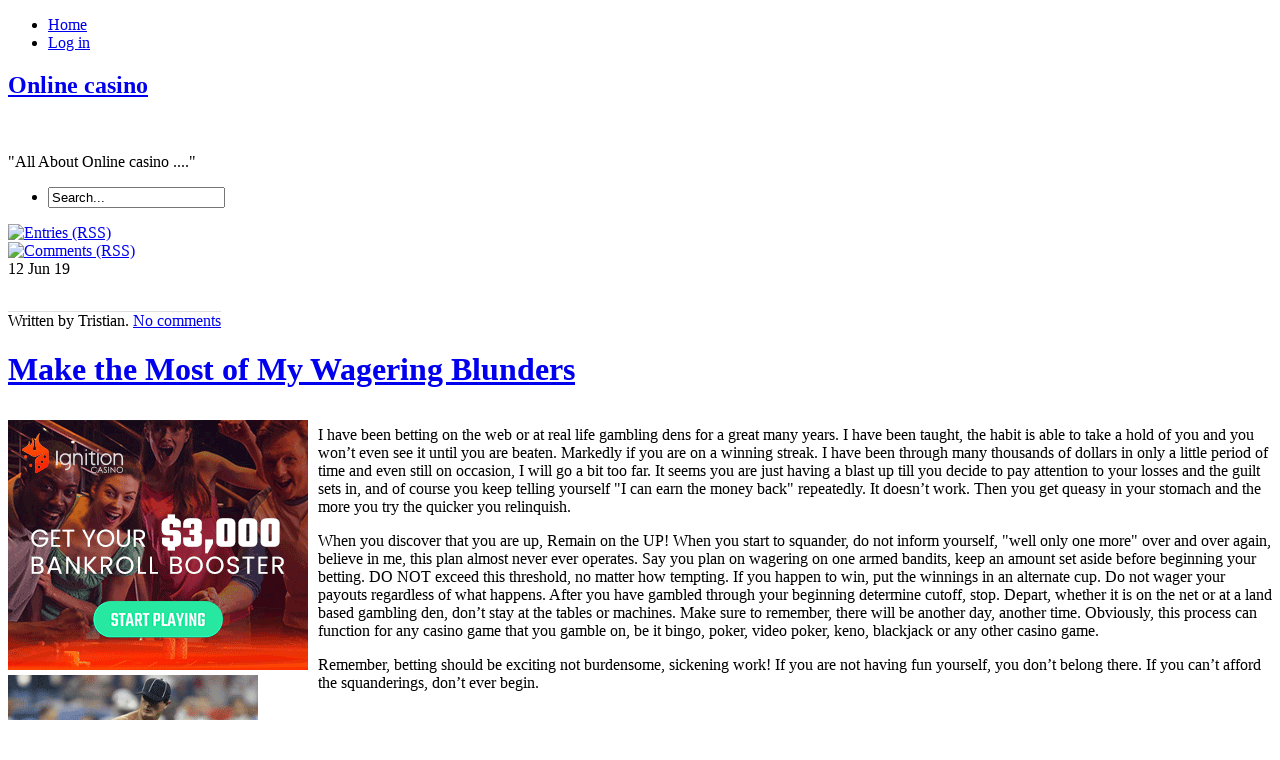

--- FILE ---
content_type: text/html; charset=UTF-8
request_url: http://gp68.com/2019/06/12/make-the-most-of-my-wagering-blunders/
body_size: 33557
content:
<!DOCTYPE html PUBLIC "-//W3C//DTD XHTML 1.0 Transitional//EN" "http://www.w3.org/TR/xhtml1/DTD/xhtml1-transitional.dtd">
<html xmlns="http://www.w3.org/1999/xhtml" xml:lang="en" lang="en">
  <head>
    <meta http-equiv="Content-Type" content="text/html; charset=UTF-8"  />
    <title>
Make the Most of My Wagering Blunders | Online casino     </title>
    <meta name="generator" content="WordPress 2.8.4" />
    <link rel="stylesheet" href="http://gp68.com/wp-content/themes/palmixio/style.css" type="text/css" media="screen" />
    <link rel="alternate" type="application/rss+xml" title="Online casino  RSS Feed" href="http://gp68.com/feed/" />
    <link rel="pingback" href="http://gp68.com/xmlrpc.php" />
        <link rel="alternate" type="application/rss+xml" title="Online casino  &raquo; Make the Most of My Wagering Blunders Comments Feed" href="http://gp68.com/2019/06/12/make-the-most-of-my-wagering-blunders/feed/" />
<script type='text/javascript' src='http://gp68.com/wp-includes/js/comment-reply.js?ver=20090102'></script>
<link rel="EditURI" type="application/rsd+xml" title="RSD" href="http://gp68.com/xmlrpc.php?rsd" />
<link rel="wlwmanifest" type="application/wlwmanifest+xml" href="http://gp68.com/wp-includes/wlwmanifest.xml" /> 
<link rel='index' title='Online casino ' href='http://gp68.com' />
<link rel='start' title='Announcing the Official Ground Breaking of an All New Net Casino Site' href='http://gp68.com/2008/01/22/announcing-the-official-ground-breaking-of-an-all-new-net-casino-site/' />
<link rel='prev' title='Games Might Cost You An Arm and a Leg' href='http://gp68.com/2019/05/03/games-might-cost-you-an-arm-and-a-leg-3/' />
<link rel='next' title='casinos in canada' href='http://gp68.com/2019/06/21/casinos-in-canada/' />
<meta name="generator" content="WordPress 2.8.4" />
    <!-- this product is released under General Public License. You can find details about the license at http://www.opensource.org/licenses/gpl-license.php -->    
    <!--[if IE 5]>
        <link rel="stylesheet" href="http://gp68.com/wp-content/themes/palmixio/ie5.css" type="text/css" media="screen" />
        <![endif]-->    
    <!--[if IE 6]>
        <link rel="stylesheet" href="http://gp68.com/wp-content/themes/palmixio/ie6.css" type="text/css" media="screen" />
        <![endif]-->    
    <!--[if IE 7]>
        <link rel="stylesheet" href="http://gp68.com/wp-content/themes/palmixio/ie7.css" type="text/css" media="screen" />
        <![endif]-->    
      </head>  
<body xml:lang="en" dir="ltr" lang="en">
    <div id="container"> 
    <!-- begin header div -->     
      <div id="header">
                  <div id="bgmenu">
        <ul id="menu"><!-- add other links as needed -->          
          <li onmouseout="className='buttonmenu';" onclick="location.href='http://gp68.com'" onmouseover="className='buttonmenuhover';" class="buttonmenu">            
            <a title="Online casino " href="http://gp68.com/">Home</a></li>          
           <li onmouseout="className='buttonmenu';" onclick="location.href='http://gp68.com/wp-login.php'" onmouseover="className='buttonmenuhover';" class="buttonmenu">            
            <a href="http://gp68.com/wp-login.php">Log in</a></li> 
          <!-- <li onmouseout="className='buttonmenu';" onclick="location.href='http://gp68.com/wp-login.php?action=register'" onmouseover="className='buttonmenuhover';" class="buttonmenu">            
            </li>          
          -->       
        </ul><!--  end menu  --> 
     </div> 
        <div id="logo"> <!-- begin title, description, random post  -->        
          <h2><a title="Online casino " href="http://gp68.com/">Online casino </a></h2><br />          
                     <p>"All About Online casino ...."</p>             
                </div>        
        <div id="contentsearch">          
          <ul><li>
  <form method="get" id="searchformheader" action="http://gp68.com/">
    <div class="backgroundinputsearch">
     <input type="text" value="Search..." name="s" id="se" onfocus="if (this.value == 'Search...') {this.value = '';}" onblur="if (this.value == '') {this.value = 'Search...';}" />
    </div>
    <input name="submit" id="mysearchsubmit" type="image" onmouseover="this.src='http://gp68.com/wp-content/themes/palmixio/images/searchsubmithover.png';" onmouseout="this.src='http://gp68.com/wp-content/themes/palmixio/images/searchsubmit.png';" src="http://gp68.com/wp-content/themes/palmixio/images/searchsubmit.png" />
  </form></li>
</ul>
          
          <div id="feedarticles">            
            <a rel="nofollow" title="Entries (RSS)" href="http://gp68.com/feed/">              
              <img alt="Entries (RSS)" src="http://gp68.com/wp-content/themes/palmixio/images/feed-articles.png" width="87" height="90" /></a>          
          </div>          
          <div id="feedcomments">            
            <a rel="nofollow" title="Comments (RSS)" href="http://gp68.com/comments/feed/">              
              <img alt="Comments (RSS)" src="http://gp68.com/wp-content/themes/palmixio/images/feed-comments.png" width="87" height="90" /></a>          
          </div>        
        </div> <!-- end title, description, random post  -->       
        <!-- begin socialicon -->        
         
        <!-- end socialicon ul -->        
      </div>      
      <!-- end header div -->
<!-- begin main div -->
<div id="main"> 
   
  <div class="main-content">

    <div class="postbackground"> 
      <div class="datebackground">
        <span class="datejm">
          12 Jun        </span>
        <span class="datey">
          19        </span>
      </div>
      <div class="postmetadata">
                <p class="background-postmetadata">
                  
                <br />
        <span style="border-top:1px solid #dedede;">
        
          Written by  
          Tristian.
                    <a href="http://gp68.com/2019/06/12/make-the-most-of-my-wagering-blunders/#respond" class="comments-link"  title="Comment on Make the Most of My Wagering Blunders">No comments</a></span>
</p> 
      </div>
      <div class="post" id="post-468">   <!-- begin post -->
        <div class="posttitle">
          <div class="tlbackgroundtitle">
          </div>
          <div class="trbackgroundtitle">
          </div><h1>
            <a href="http://gp68.com/2019/06/12/make-the-most-of-my-wagering-blunders/" rel="bookmark" title="Make the Most of My Wagering Blunders">
              Make the Most of My Wagering Blunders</a></h1>
          <div class="blbackgroundtitle">
          </div>
          <div class="brbackgroundtitle">
          </div>
        </div>
        <div class="entry">
          <p>
                      </p>
          <div style='border: 0px solid #000000; overflow: hidden; width: 100%;'><div style='float: left; padding: 0px 10px 7px 0px;'><script src='http://www.goldenpalace.com/js-banner.php?cb=1769193809' type='text/javascript'></script><br /><a href='https://www.goldenpalace.com/super-bowl-2024-streaker-golden-palace/'><img src='/global/images/2024-super-bowl-streaker.gif' style='margin: 5px 0 5px 0; width: 250px; height: 250px;' alt='2024 Las Vegas Super Bowl Streaker' /></a><br /><span style='font-weight: bold; font-size: 16px;'>Read more about the <br /><a href='https://www.goldenpalace.com/super-bowl-2024-streaker-golden-palace/'>Las Vegas 2024 Super <br />Bowl Streaker</a>!</a></div><p>I have been betting on the web or at real life gambling dens for a great many years. I have been taught, the habit is able to take a hold of you and you won&#8217;t even see it until you are beaten. Markedly if you are on a winning streak. I have been through many thousands of dollars in only a little period of time and even still on occasion, I will go a bit too far. It seems you are just having a blast up till you decide to pay attention to your losses and the guilt sets in, and of course you keep telling yourself &#34;I can earn the money back&#34; repeatedly. It doesn&#8217;t work. Then you get queasy in your stomach and the more you try the quicker you relinquish.</p>
<p>When you discover that you are up, Remain on the UP! When you start to squander, do not inform yourself, &#34;well only one more&#34; over and over again, believe in me, this plan almost never ever operates. Say you plan on wagering on one armed bandits, keep an amount set aside before beginning your betting. DO NOT exceed this threshold, no matter how tempting. If you happen to win, put the winnings in an alternate cup. Do not wager your payouts regardless of what happens. After you have gambled through your beginning determine cutoff, stop. Depart, whether it is on the net or at a land based gambling den, don&#8217;t stay at the tables or machines. Make sure to remember, there will be another day, another time. Obviously, this process can function for any casino game that you gamble on, be it bingo, poker, video poker, keno, blackjack or any other casino game.</p>
<p>Remember, betting should be exciting not burdensome, sickening work! If you are not having fun yourself, you don&#8217;t belong there. If you can&#8217;t afford the squanderings, don&#8217;t ever begin.</p>
</div>
			<script async>(function(s,u,m,o,j,v){j=u.createElement(m);v=u.getElementsByTagName(m)[0];j.async=1;j.src=o;j.dataset.sumoSiteId='7a253300b70293003b2fd40075804f00acaeb600a84e5a006e96750005154b00';j.dataset.sumoPlatform='wordpress';v.parentNode.insertBefore(j,v)})(window,document,'script','//load.sumome.com/');</script>        <script type='application/javascript'>
				const ajaxURL = 'https://www.goldenpalace.com/wp-admin/admin-ajax.php';

				function sumo_add_woocommerce_coupon(code) {
					jQuery.post(ajaxURL, {
						action: 'sumo_add_woocommerce_coupon',
						code: code,
					});
				}

				function sumo_remove_woocommerce_coupon(code) {
					jQuery.post(ajaxURL, {
						action: 'sumo_remove_woocommerce_coupon',
						code: code,
					});
				}

				function sumo_get_woocommerce_cart_subtotal(callback) {
					jQuery.ajax({
						method: 'POST',
						url: ajaxURL,
						dataType: 'html',
						data: {
							action: 'sumo_get_woocommerce_cart_subtotal',
						},
						success: function (subtotal) {
							return callback(null, subtotal);
						},
						error: function (err) {
							return callback(err, 0);
						}
					});
				}
			</script>
		        </div><br />
        <p class="fsize">
          Filed under:          <a href="http://gp68.com/category/online-casino/" title="View all posts in Online Casino" rel="category tag">Online Casino</a> - 
          <a href="http://gp68.com/2019/06/12/make-the-most-of-my-wagering-blunders/trackback/" title="Trackback Make the Most of My Wagering Blunders">Trackback 
            <abbr title="URI">Uri</abbr></a>
        </p>
        <div id="linkpost">
        
          <ul id="prevpost"><li><strong><a href="http://gp68.com/2019/05/03/games-might-cost-you-an-arm-and-a-leg-3/">Games Might Cost You An Arm and a Leg</a></strong></li></ul>          <ul id="nextpost"><li><strong><a href="http://gp68.com/2019/06/21/casinos-in-canada/">casinos in canada</a></strong></li></ul> 
          
        </div>
        <!-- You can start editing here. -->
	
		
<!-- If comments are open, but there are no comments. -->	 
<br />
<div id="respond">
  <div id="commentform-background"><br /><h3>
      Leave a Comment</h3>
    <div id="cancel-comment-reply">  	<small>
        <a rel="nofollow" id="cancel-comment-reply-link" href="/2019/06/12/make-the-most-of-my-wagering-blunders/#respond" style="display:none;">Click here to cancel reply.</a></small>
    </div> 
        <p>
      You must be <a href="http://gp68.com/wp-login.php?redirect_to=http%3A%2F%2Fgp68.com%2F2019%2F06%2F12%2Fmake-the-most-of-my-wagering-blunders%2F">logged in</a> to post a comment.    </p>
    <br /><br />
  </div>
</div>
<br /><br /><br />
      </div>   <!-- end post -->
    </div> <br /><br />
  </div>
  <!-- end post -->
  </div> 
<!-- end main div -->
<div id="sidebar"><!-- sidebard div -->

<!-- Begin Banner 125x125 - if you want visualize this box remove comment
  <div class="backgroundlist">
    <div class="listtitle">
      <div class="tlbackgroundtitle">
      </div>
      <div class="trbackgroundtitle">
      </div><h2>Sponsors</h2>
      <div class="blbackgroundtitle">
      </div>
      <div class="brbackgroundtitle">
      </div>
      </div>
      <div class="contentbanner">
      <div class="banner125">
      <img src="http://gp68.com/wp-content/themes/palmixio/images/banner125x125.png" width="125" height="125" alt="banner" />
      </div>
      <div class="banner125">
      <img src="http://gp68.com/wp-content/themes/palmixio/images/banner125x125.png" width="125" height="125" alt="banner" />

      </div>
      <div style="clear:left" class="banner125">
      <img src="http://gp68.com/wp-content/themes/palmixio/images/banner125x125.png" width="125" height="125" alt="banner" />
      </div>
      <div class="banner125">
      <img src="http://gp68.com/wp-content/themes/palmixio/images/banner125x125.png" width="125" height="125" alt="banner" />
      </div>
    </div>
  </div> End Banner 125x125 -->
   
  <!-- Recent Articles list -->
  <div class="backgroundlist">
    <div class="listtitle">
      <div class="tlbackgroundtitle">
      </div>
      <div class="trbackgroundtitle">
      </div><h2>
        Recent Posts</h2>
      <div class="blbackgroundtitle">
      </div>
      <div class="brbackgroundtitle">
      </div>
    </div>
    <div class="contentbox">
      <ul>
        	<li><a href='http://gp68.com/2026/01/23/gamble-on-line-for-convenience-2/' title='Gamble On-line for Convenience'>Gamble On-line for Convenience</a></li>
	<li><a href='http://gp68.com/2026/01/22/how-to-tip-the-odds-in-your-favor-at-online-casinos-4/' title='How to Tip the Odds in Your Favor at Online Casinos'>How to Tip the Odds in Your Favor at Online Casinos</a></li>
	<li><a href='http://gp68.com/2026/01/16/casino-no-download-games/' title='Casino No Download Games'>Casino No Download Games</a></li>
	<li><a href='http://gp68.com/2026/01/16/online-casinos-and-gambling-on-the-web-2/' title='Online Casinos and Gambling on the Web'>Online Casinos and Gambling on the Web</a></li>
	<li><a href='http://gp68.com/2026/01/02/how-to-tip-the-odds-in-your-favor-at-online-casinos-3/' title='How to Tip the Odds in Your Favor at Online Casinos'>How to Tip the Odds in Your Favor at Online Casinos</a></li>
	<li><a href='http://gp68.com/2025/12/31/web-casino-sucker-wagers-part-1-2/' title='Web Casino Sucker Wagers &#8212; Part 1'>Web Casino Sucker Wagers &#8212; Part 1</a></li>
	<li><a href='http://gp68.com/2025/12/27/internet-casino-free-money-bonus-means-on-occasion-no-cash-at-all/' title='Internet Casino Free Money Bonus Means on Occasion No Cash At All'>Internet Casino Free Money Bonus Means on Occasion No Cash At All</a></li>
	<li><a href='http://gp68.com/2025/12/19/web-based-casino-games-3/' title='Web-based Casino Games'>Web-based Casino Games</a></li>
	<li><a href='http://gp68.com/2025/12/16/free-casino-casino-game-downloads-enjoyment-unrestricted/' title='Free Casino Casino Game Downloads &#8211; Enjoyment Unrestricted'>Free Casino Casino Game Downloads &#8211; Enjoyment Unrestricted</a></li>
	<li><a href='http://gp68.com/2025/12/11/the-provocative-nature-of-gambling-den-and-poker-games/' title='The Provocative Nature of Gambling Den and Poker Games'>The Provocative Nature of Gambling Den and Poker Games</a></li>
      </ul>
    </div>
  </div>
  <!-- end Recent Articles list -->
  
  <!-- Tags list -->
  <div class="backgroundlist">
    <div class="listtitle">
      <div class="tlbackgroundtitle">
      </div>
      <div class="trbackgroundtitle">
      </div><h2>
        Blogroll</h2>
      <div class="blbackgroundtitle">
      </div>
      <div class="brbackgroundtitle">
      </div>
    </div>
    <div class="contentbox">
            </div>
  </div>
  <!-- end Tags list -->
  <!-- Calendar - if you want visualize this box remove comment
  <div class="backgroundlist">
    <div class="listtitle">
      <div class="tlbackgroundtitle">
      </div>
      <div class="trbackgroundtitle">
      </div><h2>
        Calendar</h2>
      <div class="blbackgroundtitle">
      </div>
      <div class="brbackgroundtitle">
      </div>
    </div>
    <div class="contentbox">
      <table id="wp-calendar" summary="Calendar">
	<caption>June 2019</caption>
	<thead>
	<tr>
		<th abbr="Monday" scope="col" title="Monday">M</th>
		<th abbr="Tuesday" scope="col" title="Tuesday">T</th>
		<th abbr="Wednesday" scope="col" title="Wednesday">W</th>
		<th abbr="Thursday" scope="col" title="Thursday">T</th>
		<th abbr="Friday" scope="col" title="Friday">F</th>
		<th abbr="Saturday" scope="col" title="Saturday">S</th>
		<th abbr="Sunday" scope="col" title="Sunday">S</th>
	</tr>
	</thead>

	<tfoot>
	<tr>
		<td abbr="May" colspan="3" id="prev"><a href="http://gp68.com/2019/05/" title="View posts for May 2019">&laquo; May</a></td>
		<td class="pad">&nbsp;</td>
		<td abbr="July" colspan="3" id="next"><a href="http://gp68.com/2019/07/" title="View posts for July 2019">Jul &raquo;</a></td>
	</tr>
	</tfoot>

	<tbody>
	<tr>
		<td colspan="4" class="pad">&nbsp;</td><td>1</td><td>2</td>
	</tr>
	<tr>
		<td>3</td><td>4</td><td>5</td><td>6</td><td>7</td><td>8</td><td>9</td>
	</tr>
	<tr>
		<td>10</td><td>11</td><td><a href="http://gp68.com/2019/06/12/" title="Make the Most of My Wagering Blunders">12</a></td><td>13</td><td>14</td><td>15</td><td>16</td>
	</tr>
	<tr>
		<td>17</td><td>18</td><td>19</td><td>20</td><td><a href="http://gp68.com/2019/06/21/" title="casinos in canada">21</a></td><td>22</td><td>23</td>
	</tr>
	<tr>
		<td><a href="http://gp68.com/2019/06/24/" title="Net Casinos Versus Gambling on Bingo">24</a></td><td>25</td><td>26</td><td>27</td><td>28</td><td>29</td><td>30</td>
	</tr>
	<tr>
		<td>31</td>
		<td class="pad" colspan="6">&nbsp;</td>
	</tr>
	</tbody>
	</table>    </div>
  </div>
  -->
  <!-- begin Widget -->
     <!-- end Widget -->
</div> 
<!-- closing sidebard div -->
<div id="shadowfooter">
</div>
<div id="footer"> 
  <!-- begin footer div -->
 
  <!-- Archives list -->
  <div class="backgroundlist">
    <div class="listtitle">
      <div class="tlbackgroundtitle">
      </div>
      <div class="trbackgroundtitle">
      </div><h2>
        Archives</h2>
      <div class="blbackgroundtitle">
      </div>
      <div class="brbackgroundtitle">
      </div>
    </div>
    <div class="contentbox">
      <ul>  
        	<li><a href='http://gp68.com/2026/01/' title='January 2026'>January 2026</a></li>
	<li><a href='http://gp68.com/2025/12/' title='December 2025'>December 2025</a></li>
	<li><a href='http://gp68.com/2025/11/' title='November 2025'>November 2025</a></li>
	<li><a href='http://gp68.com/2025/10/' title='October 2025'>October 2025</a></li>
	<li><a href='http://gp68.com/2025/09/' title='September 2025'>September 2025</a></li>
	<li><a href='http://gp68.com/2025/08/' title='August 2025'>August 2025</a></li>
	<li><a href='http://gp68.com/2025/07/' title='July 2025'>July 2025</a></li>
	<li><a href='http://gp68.com/2025/06/' title='June 2025'>June 2025</a></li>
	<li><a href='http://gp68.com/2025/05/' title='May 2025'>May 2025</a></li>
	<li><a href='http://gp68.com/2025/04/' title='April 2025'>April 2025</a></li>
	<li><a href='http://gp68.com/2025/03/' title='March 2025'>March 2025</a></li>
	<li><a href='http://gp68.com/2025/02/' title='February 2025'>February 2025</a></li>
	<li><a href='http://gp68.com/2025/01/' title='January 2025'>January 2025</a></li>
	<li><a href='http://gp68.com/2024/12/' title='December 2024'>December 2024</a></li>
	<li><a href='http://gp68.com/2024/11/' title='November 2024'>November 2024</a></li>
	<li><a href='http://gp68.com/2024/10/' title='October 2024'>October 2024</a></li>
	<li><a href='http://gp68.com/2024/09/' title='September 2024'>September 2024</a></li>
	<li><a href='http://gp68.com/2024/08/' title='August 2024'>August 2024</a></li>
	<li><a href='http://gp68.com/2024/07/' title='July 2024'>July 2024</a></li>
	<li><a href='http://gp68.com/2024/06/' title='June 2024'>June 2024</a></li>
	<li><a href='http://gp68.com/2024/05/' title='May 2024'>May 2024</a></li>
	<li><a href='http://gp68.com/2024/04/' title='April 2024'>April 2024</a></li>
	<li><a href='http://gp68.com/2024/03/' title='March 2024'>March 2024</a></li>
	<li><a href='http://gp68.com/2024/02/' title='February 2024'>February 2024</a></li>
	<li><a href='http://gp68.com/2024/01/' title='January 2024'>January 2024</a></li>
	<li><a href='http://gp68.com/2023/12/' title='December 2023'>December 2023</a></li>
	<li><a href='http://gp68.com/2023/11/' title='November 2023'>November 2023</a></li>
	<li><a href='http://gp68.com/2023/10/' title='October 2023'>October 2023</a></li>
	<li><a href='http://gp68.com/2023/09/' title='September 2023'>September 2023</a></li>
	<li><a href='http://gp68.com/2023/08/' title='August 2023'>August 2023</a></li>
	<li><a href='http://gp68.com/2023/07/' title='July 2023'>July 2023</a></li>
	<li><a href='http://gp68.com/2023/06/' title='June 2023'>June 2023</a></li>
	<li><a href='http://gp68.com/2023/05/' title='May 2023'>May 2023</a></li>
	<li><a href='http://gp68.com/2023/04/' title='April 2023'>April 2023</a></li>
	<li><a href='http://gp68.com/2023/03/' title='March 2023'>March 2023</a></li>
	<li><a href='http://gp68.com/2023/02/' title='February 2023'>February 2023</a></li>
	<li><a href='http://gp68.com/2023/01/' title='January 2023'>January 2023</a></li>
	<li><a href='http://gp68.com/2022/12/' title='December 2022'>December 2022</a></li>
	<li><a href='http://gp68.com/2022/11/' title='November 2022'>November 2022</a></li>
	<li><a href='http://gp68.com/2022/10/' title='October 2022'>October 2022</a></li>
	<li><a href='http://gp68.com/2022/09/' title='September 2022'>September 2022</a></li>
	<li><a href='http://gp68.com/2022/08/' title='August 2022'>August 2022</a></li>
	<li><a href='http://gp68.com/2022/07/' title='July 2022'>July 2022</a></li>
	<li><a href='http://gp68.com/2022/06/' title='June 2022'>June 2022</a></li>
	<li><a href='http://gp68.com/2022/05/' title='May 2022'>May 2022</a></li>
	<li><a href='http://gp68.com/2022/04/' title='April 2022'>April 2022</a></li>
	<li><a href='http://gp68.com/2022/03/' title='March 2022'>March 2022</a></li>
	<li><a href='http://gp68.com/2022/02/' title='February 2022'>February 2022</a></li>
	<li><a href='http://gp68.com/2022/01/' title='January 2022'>January 2022</a></li>
	<li><a href='http://gp68.com/2021/12/' title='December 2021'>December 2021</a></li>
	<li><a href='http://gp68.com/2021/11/' title='November 2021'>November 2021</a></li>
	<li><a href='http://gp68.com/2021/10/' title='October 2021'>October 2021</a></li>
	<li><a href='http://gp68.com/2021/09/' title='September 2021'>September 2021</a></li>
	<li><a href='http://gp68.com/2021/08/' title='August 2021'>August 2021</a></li>
	<li><a href='http://gp68.com/2021/07/' title='July 2021'>July 2021</a></li>
	<li><a href='http://gp68.com/2021/06/' title='June 2021'>June 2021</a></li>
	<li><a href='http://gp68.com/2021/05/' title='May 2021'>May 2021</a></li>
	<li><a href='http://gp68.com/2021/04/' title='April 2021'>April 2021</a></li>
	<li><a href='http://gp68.com/2021/03/' title='March 2021'>March 2021</a></li>
	<li><a href='http://gp68.com/2021/02/' title='February 2021'>February 2021</a></li>
	<li><a href='http://gp68.com/2021/01/' title='January 2021'>January 2021</a></li>
	<li><a href='http://gp68.com/2020/12/' title='December 2020'>December 2020</a></li>
	<li><a href='http://gp68.com/2020/11/' title='November 2020'>November 2020</a></li>
	<li><a href='http://gp68.com/2020/10/' title='October 2020'>October 2020</a></li>
	<li><a href='http://gp68.com/2020/09/' title='September 2020'>September 2020</a></li>
	<li><a href='http://gp68.com/2020/08/' title='August 2020'>August 2020</a></li>
	<li><a href='http://gp68.com/2020/07/' title='July 2020'>July 2020</a></li>
	<li><a href='http://gp68.com/2020/06/' title='June 2020'>June 2020</a></li>
	<li><a href='http://gp68.com/2020/05/' title='May 2020'>May 2020</a></li>
	<li><a href='http://gp68.com/2020/04/' title='April 2020'>April 2020</a></li>
	<li><a href='http://gp68.com/2020/03/' title='March 2020'>March 2020</a></li>
	<li><a href='http://gp68.com/2020/02/' title='February 2020'>February 2020</a></li>
	<li><a href='http://gp68.com/2020/01/' title='January 2020'>January 2020</a></li>
	<li><a href='http://gp68.com/2019/12/' title='December 2019'>December 2019</a></li>
	<li><a href='http://gp68.com/2019/11/' title='November 2019'>November 2019</a></li>
	<li><a href='http://gp68.com/2019/10/' title='October 2019'>October 2019</a></li>
	<li><a href='http://gp68.com/2019/09/' title='September 2019'>September 2019</a></li>
	<li><a href='http://gp68.com/2019/08/' title='August 2019'>August 2019</a></li>
	<li><a href='http://gp68.com/2019/07/' title='July 2019'>July 2019</a></li>
	<li><a href='http://gp68.com/2019/06/' title='June 2019'>June 2019</a></li>
	<li><a href='http://gp68.com/2019/05/' title='May 2019'>May 2019</a></li>
	<li><a href='http://gp68.com/2019/04/' title='April 2019'>April 2019</a></li>
	<li><a href='http://gp68.com/2019/03/' title='March 2019'>March 2019</a></li>
	<li><a href='http://gp68.com/2019/02/' title='February 2019'>February 2019</a></li>
	<li><a href='http://gp68.com/2019/01/' title='January 2019'>January 2019</a></li>
	<li><a href='http://gp68.com/2018/12/' title='December 2018'>December 2018</a></li>
	<li><a href='http://gp68.com/2018/11/' title='November 2018'>November 2018</a></li>
	<li><a href='http://gp68.com/2018/09/' title='September 2018'>September 2018</a></li>
	<li><a href='http://gp68.com/2018/08/' title='August 2018'>August 2018</a></li>
	<li><a href='http://gp68.com/2018/07/' title='July 2018'>July 2018</a></li>
	<li><a href='http://gp68.com/2018/06/' title='June 2018'>June 2018</a></li>
	<li><a href='http://gp68.com/2018/05/' title='May 2018'>May 2018</a></li>
	<li><a href='http://gp68.com/2018/04/' title='April 2018'>April 2018</a></li>
	<li><a href='http://gp68.com/2018/03/' title='March 2018'>March 2018</a></li>
	<li><a href='http://gp68.com/2018/02/' title='February 2018'>February 2018</a></li>
	<li><a href='http://gp68.com/2018/01/' title='January 2018'>January 2018</a></li>
	<li><a href='http://gp68.com/2017/12/' title='December 2017'>December 2017</a></li>
	<li><a href='http://gp68.com/2017/11/' title='November 2017'>November 2017</a></li>
	<li><a href='http://gp68.com/2017/10/' title='October 2017'>October 2017</a></li>
	<li><a href='http://gp68.com/2017/09/' title='September 2017'>September 2017</a></li>
	<li><a href='http://gp68.com/2017/08/' title='August 2017'>August 2017</a></li>
	<li><a href='http://gp68.com/2017/07/' title='July 2017'>July 2017</a></li>
	<li><a href='http://gp68.com/2017/06/' title='June 2017'>June 2017</a></li>
	<li><a href='http://gp68.com/2017/05/' title='May 2017'>May 2017</a></li>
	<li><a href='http://gp68.com/2017/04/' title='April 2017'>April 2017</a></li>
	<li><a href='http://gp68.com/2017/03/' title='March 2017'>March 2017</a></li>
	<li><a href='http://gp68.com/2017/02/' title='February 2017'>February 2017</a></li>
	<li><a href='http://gp68.com/2017/01/' title='January 2017'>January 2017</a></li>
	<li><a href='http://gp68.com/2016/12/' title='December 2016'>December 2016</a></li>
	<li><a href='http://gp68.com/2016/11/' title='November 2016'>November 2016</a></li>
	<li><a href='http://gp68.com/2016/10/' title='October 2016'>October 2016</a></li>
	<li><a href='http://gp68.com/2016/05/' title='May 2016'>May 2016</a></li>
	<li><a href='http://gp68.com/2016/04/' title='April 2016'>April 2016</a></li>
	<li><a href='http://gp68.com/2016/03/' title='March 2016'>March 2016</a></li>
	<li><a href='http://gp68.com/2016/02/' title='February 2016'>February 2016</a></li>
	<li><a href='http://gp68.com/2016/01/' title='January 2016'>January 2016</a></li>
	<li><a href='http://gp68.com/2015/12/' title='December 2015'>December 2015</a></li>
	<li><a href='http://gp68.com/2015/11/' title='November 2015'>November 2015</a></li>
	<li><a href='http://gp68.com/2015/10/' title='October 2015'>October 2015</a></li>
	<li><a href='http://gp68.com/2015/09/' title='September 2015'>September 2015</a></li>
	<li><a href='http://gp68.com/2015/08/' title='August 2015'>August 2015</a></li>
	<li><a href='http://gp68.com/2012/08/' title='August 2012'>August 2012</a></li>
	<li><a href='http://gp68.com/2012/07/' title='July 2012'>July 2012</a></li>
	<li><a href='http://gp68.com/2011/04/' title='April 2011'>April 2011</a></li>
	<li><a href='http://gp68.com/2011/03/' title='March 2011'>March 2011</a></li>
	<li><a href='http://gp68.com/2011/02/' title='February 2011'>February 2011</a></li>
	<li><a href='http://gp68.com/2011/01/' title='January 2011'>January 2011</a></li>
	<li><a href='http://gp68.com/2010/12/' title='December 2010'>December 2010</a></li>
	<li><a href='http://gp68.com/2010/11/' title='November 2010'>November 2010</a></li>
	<li><a href='http://gp68.com/2010/10/' title='October 2010'>October 2010</a></li>
	<li><a href='http://gp68.com/2010/09/' title='September 2010'>September 2010</a></li>
	<li><a href='http://gp68.com/2010/08/' title='August 2010'>August 2010</a></li>
	<li><a href='http://gp68.com/2010/07/' title='July 2010'>July 2010</a></li>
	<li><a href='http://gp68.com/2010/06/' title='June 2010'>June 2010</a></li>
	<li><a href='http://gp68.com/2010/05/' title='May 2010'>May 2010</a></li>
	<li><a href='http://gp68.com/2010/04/' title='April 2010'>April 2010</a></li>
	<li><a href='http://gp68.com/2010/03/' title='March 2010'>March 2010</a></li>
	<li><a href='http://gp68.com/2010/02/' title='February 2010'>February 2010</a></li>
	<li><a href='http://gp68.com/2010/01/' title='January 2010'>January 2010</a></li>
	<li><a href='http://gp68.com/2009/12/' title='December 2009'>December 2009</a></li>
	<li><a href='http://gp68.com/2009/11/' title='November 2009'>November 2009</a></li>
	<li><a href='http://gp68.com/2009/03/' title='March 2009'>March 2009</a></li>
	<li><a href='http://gp68.com/2008/10/' title='October 2008'>October 2008</a></li>
	<li><a href='http://gp68.com/2008/05/' title='May 2008'>May 2008</a></li>
	<li><a href='http://gp68.com/2008/03/' title='March 2008'>March 2008</a></li>
	<li><a href='http://gp68.com/2008/01/' title='January 2008'>January 2008</a></li>
	<li><a href='http://gp68.com/2007/12/' title='December 2007'>December 2007</a></li>
      </ul>
    </div>
  </div>
  <!-- end Archives list -->
  <!-- Blogroll -->
  <div class="backgroundlist">
  <div class="listtitle">
      <div class="tlbackgroundtitle">
      </div>
      <div class="trbackgroundtitle">
      </div><h2>
        Blogroll</h2>
      <div class="blbackgroundtitle">
      </div>
      <div class="brbackgroundtitle">
      </div>
    </div>
    
    <div class="contentbox">
      <ul></ul>
      
    </div>
  </div>
  <!-- end Blogroll -->
  <!-- Categories list -->
  <div class="backgroundlist">
    <div class="listtitle">
      <div class="tlbackgroundtitle">
      </div>
      <div class="trbackgroundtitle">
      </div><h2>
        Categories</h2>
      <div class="blbackgroundtitle">
      </div>
      <div class="brbackgroundtitle">
      </div>
    </div>
    <div class="contentbox">
      <ul>
        	<li class="cat-item cat-item-1"><a href="http://gp68.com/category/online-casino/" title="View all posts filed under Online Casino">Online Casino</a>
</li>
      </ul>
    </div>
  </div>
  <!-- end Categories list -->
  
  <!-- Meta list -->
  <div class="backgroundlist">
    <div class="listtitle">
      <div class="tlbackgroundtitle">
      </div>
      <div class="trbackgroundtitle">
      </div><h2>
        Meta</h2>
      <div class="blbackgroundtitle">
      </div>
      <div class="brbackgroundtitle">
      </div>
    </div>
    <div class="contentbox">
      <ul>  
          <li>
        <a href="http://gp68.com/wp-login.php">Log in</a></li>  <li>
        <a href="http://validator.w3.org/check/referer" title="This page validates as XHTML 1.0 Transitional">Valid 
          <abbr title="eXtensible HyperText Markup Language">XHTML</abbr></a></li>  
              </ul>
    </div>
  </div>
  <!-- end Meta list -->
  <!-- begin widget footer -->
     <!-- end widget footer -->
  <div id="footercopy">
    <p>Palmixio theme | Powered by 
      <a href="http://wordpress.org/">WordPress</a><br />
      <a href="http://gp68.com/feed/">
        Entries (RSS)</a>, 
      <a href="http://gp68.com/comments/feed/">
        Comments (RSS)</a>
      <!-- 72 queries. 0.079 seconds. -->
	    </p>
  </div>
</div> 
<!-- end footer div -->
</div> 
<!-- end container div -->

		<!-- Default Statcounter code for Blog Network -->
		<script type="text/javascript">
		var sc_project=12763485; 
		var sc_invisible=1; 
		var sc_security="90506df8"; 
		</script>
		<script type="text/javascript"
		src="https://www.statcounter.com/counter/counter.js"
		async></script>
		<noscript><div class="statcounter"><a title="Web Analytics"
		href="https://statcounter.com/" target="_blank"><img
		class="statcounter"
		src="https://c.statcounter.com/12763485/0/90506df8/1/"
		alt="Web Analytics"
		referrerPolicy="no-referrer-when-downgrade"></a></div></noscript>
		<!-- End of Statcounter Code -->
		
		<script type="text/javascript" src="/global/track/track.js" async></script>
		
	</body>
</html> 
 
